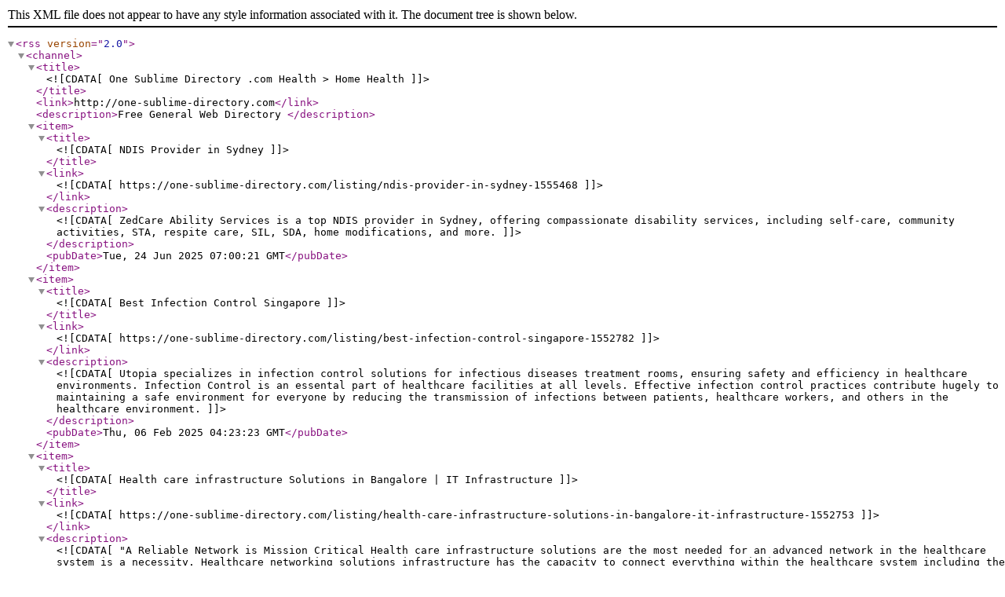

--- FILE ---
content_type: application/xml
request_url: https://one-sublime-directory.com/rss?c=175
body_size: 8452
content:
<?xml version="1.0" encoding="UTF-8"?>
<rss version="2.0">
    <channel>
        <title><![CDATA[One Sublime Directory .com Health > Home Health]]></title>
        <link>http://one-sublime-directory.com</link>
        <description>Free General Web Directory </description>
	        <item>
            <title><![CDATA[NDIS Provider in Sydney]]></title>
                <link><![CDATA[https://one-sublime-directory.com/listing/ndis-provider-in-sydney-1555468]]></link>
			                <description><![CDATA[ZedCare Ability Services is a top NDIS provider in Sydney, offering compassionate disability services, including self-care, community activities, STA, respite care, SIL, SDA, home modifications, and more.]]></description>
			            <pubDate>Tue, 24 Jun 2025 07:00:21 GMT</pubDate>
        </item>
	        <item>
            <title><![CDATA[Best Infection Control Singapore]]></title>
                <link><![CDATA[https://one-sublime-directory.com/listing/best-infection-control-singapore-1552782]]></link>
			                <description><![CDATA[Utopia specializes in infection control solutions for infectious diseases treatment rooms, ensuring safety and efficiency in healthcare environments. Infection Control is an essental part of healthcare facilities at all levels. Effective infection control practices contribute hugely to maintaining a safe environment for everyone by reducing the transmission of infections between patients, healthcare workers, and others in the healthcare environment.]]></description>
			            <pubDate>Thu, 06 Feb 2025 04:23:23 GMT</pubDate>
        </item>
	        <item>
            <title><![CDATA[Health care infrastructure Solutions in Bangalore | IT Infrastructure]]></title>
                <link><![CDATA[https://one-sublime-directory.com/listing/health-care-infrastructure-solutions-in-bangalore-it-infrastructure-1552753]]></link>
			                <description><![CDATA["A Reliable Network is Mission Critical
Health care infrastructure solutions are the most needed for an advanced network in the healthcare system is a necessity. Healthcare networking solutions infrastructure has the capacity to connect everything within the healthcare system including the medical equipment, patient information system as well as staff. This connectivity plays a vital role in making the entire thing patient-friendly. Every human life is important whether the emergency case comes at 10 a.m. or 3 a.m. The life of each patient depends on how well-organized the healthcare facility is and a well-connected network system ensures that they are user-friendly and organized."]]></description>
			            <pubDate>Wed, 05 Feb 2025 12:12:07 GMT</pubDate>
        </item>
	        <item>
            <title><![CDATA[Best Hospital In Hyderabad]]></title>
                <link><![CDATA[https://one-sublime-directory.com/listing/best-hospital-in-hyderabad-1552376]]></link>
			                <description><![CDATA[Jayanthi Hospitals offers expert healthcare services with advanced technology, compassionate care, and a commitment to your well being Trust us for quality treatment.]]></description>
			            <pubDate>Mon, 03 Feb 2025 08:40:52 GMT</pubDate>
        </item>
	        <item>
            <title><![CDATA[hospice las vegas]]></title>
                <link><![CDATA[https://one-sublime-directory.com/listing/hospice-las-vegas-1551543]]></link>
			                <description><![CDATA[Siena Hospice in Las Vegas is dedicated to providing compassionate end-of-life care for patients and their families. Our team of experienced professionals offers comprehensive services, ensuring comfort and dignity during challenging times. We understand the complexities of hospice care, focusing on personalized plans to meet each patient’s unique needs. Siena Hospice emphasizes emotional, spiritual, and physical support, creating a peaceful environment for those we serve.]]></description>
			            <pubDate>Wed, 29 Jan 2025 04:03:41 GMT</pubDate>
        </item>
	        <item>
            <title><![CDATA[Personal Care For Seniors At Home]]></title>
                <link><![CDATA[https://one-sublime-directory.com/listing/personal-care-for-seniors-at-home-1551362]]></link>
			                <description><![CDATA[Lakes Home Care provides personalized and compassionate services to support seniors in their own homes. From daily activities to hygiene and mobility assistance, every service promotes independence and comfort. Trust Lakes Home Care for reliable personal care for seniors at home, ensuring dignity and well-being in a safe, nurturing environment.]]></description>
			            <pubDate>Tue, 28 Jan 2025 04:10:30 GMT</pubDate>
        </item>
	        <item>
            <title><![CDATA[Best General Surgeon in Ahmedabad]]></title>
                <link><![CDATA[https://one-sublime-directory.com/listing/best-general-surgeon-in-ahmedabad-1550147]]></link>
			                <description><![CDATA[Dr. Alpesh Patel is widely recognized as one of the best general surgeon in Ahmedabad, known for his exceptional skills and compassionate patient care. With years of experience in the field, Dr. Patel specializes in performing a wide range of surgeries, including appendectomies, hernia repairs, gallbladder Stone Removals, Kidney Stone Removal, Pile/Fistual/Fissure Surgeries, Circumcision, and emergency procedures. His dedication to patient safety and well-being has earned him a stellar reputation in the medical community. Dr. Patelâ€™s surgical precision, combined with his personalized approach, ensures that each patient receives the highest quality of care. He stays up-to-date with the latest advancements in medical technology, providing cutting-edge treatments that lead to faster recovery and improved outcomes for his patients.

Currently, He is the director and Head General Surgeon at Tirtham Hospital. One is best general Surgical Hospital in Ahmedabad.]]></description>
			            <pubDate>Wed, 06 Nov 2024 18:48:38 GMT</pubDate>
        </item>
	        <item>
            <title><![CDATA[Best Home Physiotherapy at Home | Yadalamal]]></title>
                <link><![CDATA[https://one-sublime-directory.com/listing/best-home-physiotherapy-at-home-yadalamal-1548803]]></link>
			                <description><![CDATA[Yadalamal offers exceptional Best Home Physiotherapy at Home tailored to your specific needs. Our experienced physiotherapists develop personalized treatment plans to help you recover from injuries, manage chronic conditions, and improve your mobility. We prioritize your comfort and well-being, ensuring you receive the highest quality physiotherapy care in the familiar surroundings of your own home.]]></description>
			            <pubDate>Sat, 02 Nov 2024 00:07:31 GMT</pubDate>
        </item>
	        <item>
            <title><![CDATA[Physiotherapy Services in Dubai | Dubai | Yadalamal]]></title>
                <link><![CDATA[https://one-sublime-directory.com/listing/physiotherapy-services-in-dubai-dubai-yadalamal-1548802]]></link>
			                <description><![CDATA[Yadalamal offers comprehensive Physiotherapy Services in Dubai. Our experienced physiotherapists provide personalized treatment plans to help you recover from injuries, manage chronic conditions, and improve your mobility. We prioritize your comfort and well-being, ensuring you receive effective physiotherapy care in a familiar and supportive environment.]]></description>
			            <pubDate>Fri, 01 Nov 2024 23:53:00 GMT</pubDate>
        </item>
	        <item>
            <title><![CDATA[Professional Senior Care in Dubai: Reliable Elderly Services]]></title>
                <link><![CDATA[https://one-sublime-directory.com/listing/professional-senior-care-in-dubai-reliable-elderly-services-1547271]]></link>
			                <description><![CDATA[Yadalamal provides Professional Senior Care in Dubai, offering personalized services tailored to the unique needs of seniors. Our experienced caregivers focus on ensuring safety, comfort, and well-being, creating customized care plans that promote independence and enhance the quality of life. With Yadalamal, your loved ones receive compassionate, high-quality care, ensuring they feel supported and valued in every way.]]></description>
			            <pubDate>Sat, 26 Oct 2024 00:08:23 GMT</pubDate>
        </item>
	        <item>
            <title><![CDATA[STD Dubai: Comprehensive Services for Your Health]]></title>
                <link><![CDATA[https://one-sublime-directory.com/listing/std-dubai-comprehensive-services-for-your-health-1546979]]></link>
			                <description><![CDATA[Yadalamal is a leading healthcare center in Dubai specializing in STD Dubai and treatment. Our experienced team offers comprehensive services in a confidential and supportive environment. We prioritize accurate results and patient care, ensuring you receive the best possible support for your sexual health. Choose Yadalamal for reliable STD services in Dubai and take charge of your well-being today.]]></description>
			            <pubDate>Fri, 25 Oct 2024 01:40:26 GMT</pubDate>
        </item>
	        <item>
            <title><![CDATA[Dubai STD Test: Confidential Testing for Your Health]]></title>
                <link><![CDATA[https://one-sublime-directory.com/listing/dubai-std-test-confidential-testing-for-your-health-1546978]]></link>
			                <description><![CDATA[Yadalamal provides reliable and confidential Dubai STD Test, ensuring accurate results and expert medical care. Our experienced team offers comprehensive testing in a safe and private environment. Stay proactive about your health with Yadalamalâ€™s trusted STD test services in Dubai. Schedule your appointment today for quick, discreet, and professional testing tailored to your needs.]]></description>
			            <pubDate>Fri, 25 Oct 2024 01:21:52 GMT</pubDate>
        </item>
	        <item>
            <title><![CDATA[best homeopathy clinic in Hyderabad Shaikpet]]></title>
                <link><![CDATA[https://one-sublime-directory.com/listing/best-homeopathy-clinic-in-hyderabad-shaikpet-1545231]]></link>
			                <description><![CDATA[Discover Viswam Homeo Clinic, the best homeopathy clinic in Hyderabad Shaikpet. Offering expert homeopathic treatments for a variety of health conditions.]]></description>
			            <pubDate>Mon, 21 Oct 2024 14:39:02 GMT</pubDate>
        </item>
	        <item>
            <title><![CDATA[Top End of Life Care Service in Burton on Trent]]></title>
                <link><![CDATA[https://one-sublime-directory.com/listing/top-end-of-life-care-service-in-burton-on-trent-1544651]]></link>
			                <description><![CDATA[Home Comfort Healthcare is a reliable and affordable Compassionate end-of-life care service provider in Burton on Trent. We offer personalized support to ensure comfort, dignity, and quality of life for individuals and their families during this sensitive time.]]></description>
			            <pubDate>Fri, 18 Oct 2024 18:05:16 GMT</pubDate>
        </item>
	        <item>
            <title><![CDATA[A+ Home Care]]></title>
                <link><![CDATA[https://one-sublime-directory.com/listing/a+-home-care-1543918]]></link>
			                <description><![CDATA[A + Home Care Services, Inc is a leading provider of Home Care Services in Riverside, California. We offer skilled, compassionate, and customized in-home care services including: assistance with activities of daily living, light housekeeping, transportation services, and many more. With our services, we endeavor to help our clients stay at the comforts of their own home, rather than be transferred to a nursing home, a rehabilitation center, or a different facility.]]></description>
			            <pubDate>Wed, 16 Oct 2024 16:57:38 GMT</pubDate>
        </item>
	        <item>
            <title><![CDATA[Advantage Senior Care]]></title>
                <link><![CDATA[https://one-sublime-directory.com/listing/advantage-senior-care-1543907]]></link>
			                <description><![CDATA[It is our goal to maintain the independence of our clients in the environment where they feel most comfortable â€“ their homes! It doesnâ€™t matter how long you require care, whether itâ€™s just for a few hours a week or the entire 24 hours of the day. Advantage Senior Care is always here to be of service to you.]]></description>
			            <pubDate>Wed, 16 Oct 2024 16:33:18 GMT</pubDate>
        </item>
	        <item>
            <title><![CDATA[Harmony Care LLC]]></title>
                <link><![CDATA[https://one-sublime-directory.com/listing/harmony-care-llc-1543896]]></link>
			                <description><![CDATA[Harmony Care LLC is guided by the principle of customized care. This principle recognizes that care should reflect the individualâ€™s needs, values, and choices.]]></description>
			            <pubDate>Wed, 16 Oct 2024 16:21:38 GMT</pubDate>
        </item>
	        <item>
            <title><![CDATA[Caring Hands Adult Medical Daycare]]></title>
                <link><![CDATA[https://one-sublime-directory.com/listing/caring-hands-adult-medical-daycare-1543850]]></link>
			                <description><![CDATA[Our goal is to ensure that our program meets every individualâ€™s needs, based on their unique circumstance. Our highly trained staff provides the care and support that your loved one requires. We help by coordinating your loved oneâ€™s care, so you donâ€™t have to be overwhelmed when it comes to managing their health. This allows family members and caregivers receive respite and help that they need while knowing that their loved ones are in a safe and happy environment.]]></description>
			            <pubDate>Wed, 16 Oct 2024 14:37:34 GMT</pubDate>
        </item>
	        <item>
            <title><![CDATA[Advocare Hospice]]></title>
                <link><![CDATA[https://one-sublime-directory.com/listing/advocare-hospice-1543807]]></link>
			                <description><![CDATA[Advocare Hospice, Inc. provides an individualized program of physical, emotional, spiritual, and practical care for people in the last phases of a life-limiting illness, with an emphasis on control of pain and other symptoms.]]></description>
			            <pubDate>Wed, 16 Oct 2024 12:46:48 GMT</pubDate>
        </item>
	        <item>
            <title><![CDATA[Magellan Residential Care, Inc.]]></title>
                <link><![CDATA[https://one-sublime-directory.com/listing/magellan-residential-care-inc-1543799]]></link>
			                <description><![CDATA[Our mission at Magellan Residential Care is to foster our own quality care for each client by providing services and resources for their overall well-being.]]></description>
			            <pubDate>Wed, 16 Oct 2024 12:36:48 GMT</pubDate>
        </item>
	        <item>
            <title><![CDATA[Edmacy Home Care]]></title>
                <link><![CDATA[https://one-sublime-directory.com/listing/edmacy-home-care-1543729]]></link>
			                <description><![CDATA[We care for Edmacy employees so that they can care for you. It takes a team of considerate and responsible caregivers to make us one of the most respected home care providers in Pennsylvania. We want our company to be equipped with the right individuals, and it is our priority to carefully screen, conduct background checks, train, bond, insure and supervise our employees. To better our services, we also provide continuing education opportunities.]]></description>
			            <pubDate>Wed, 16 Oct 2024 09:04:18 GMT</pubDate>
        </item>
	        <item>
            <title><![CDATA[Home Health Consulting Services â€“ Amity Healthcare Group]]></title>
                <link><![CDATA[https://one-sublime-directory.com/listing/home-health-consulting-services-â€“-amity-healthcare-group-1538752]]></link>
			                <description><![CDATA[Amity Healthcare Group offers a range of products for home health and home care organizations, supporting daily operations, policies, procedures, processes, and documentation.
Phone - 303-690-2749]]></description>
			            <pubDate>Mon, 30 Sep 2024 09:47:18 GMT</pubDate>
        </item>
	        <item>
            <title><![CDATA[Cancer Treatment in Bangalore]]></title>
                <link><![CDATA[https://one-sublime-directory.com/listing/cancer-treatment-in-bangalore-1528018]]></link>
			                <description><![CDATA[Bangalore is home to some of the best cancer treatment centers in India, offering advanced care for various types of cancer. These hospitals are equipped with advanced technology and experienced oncologists who provide personalized treatment plans. From early detection to advanced therapies, the focus is on delivering comprehensive care that addresses both the physical and emotional needs of patients.

The treatment options available in Bangalore include surgery, chemotherapy, radiation therapy, immunotherapy, and targeted therapy. Each treatment plan is tailored to the individual, ensuring the best possible outcome. The city's hospitals are known for their multidisciplinary approach, bringing together specialists from different fields to collaborate on patient care.

In addition to medical treatments, Bangaloreâ€™s cancer centers also provide support services such as counseling, nutrition advice, and rehabilitation. These services are crucial in helping patients and their families navigate the challenges of cancer treatment. The holistic approach ensures that patients receive not only the best medical care but also the emotional and psychological support they need.

Choosing Bangalore for cancer treatment means access to top-notch medical care, cutting-edge technology, and a compassionate team dedicated to helping patients fight cancer. With a strong network of hospitals and healthcare professionals, Bangalore continues to be a leading destination for cancer treatment in India.]]></description>
			            <pubDate>Fri, 30 Aug 2024 14:36:50 GMT</pubDate>
        </item>
	        <item>
            <title><![CDATA[Limitless Hospice]]></title>
                <link><![CDATA[https://one-sublime-directory.com/listing/limitless-hospice-1527943]]></link>
			                <description><![CDATA[At Limitless Hospice, we are dedicated to providing compassionate and exceptional end-of-life care. Our mission is to honor and respect the unique journey of each individual, offering comfort, support, and guidance to patients and their families during difficult times. We strive to create a peaceful and comforting environment where every person feels valued â€“ and their physical, emotional, and spiritual needs are met with utmost care.]]></description>
			            <pubDate>Fri, 30 Aug 2024 12:15:32 GMT</pubDate>
        </item>
	        <item>
            <title><![CDATA[THEROLUCK LLC]]></title>
                <link><![CDATA[https://one-sublime-directory.com/listing/theroluck-llc-1527870]]></link>
			                <description><![CDATA[We envision a world where every individual experiences homecare with compassion, dignity, and tailored support, fostering a community of well-being. Our commitment is to pioneer innovative and personalized care solutions that transcend boundaries, empowering individuals to lead fulfilling lives. With a focus on excellence, inclusivity, and unwavering dedication, we aspire to redefine the standards of compassionate homecare, making a lasting positive impact on the lives we touch.]]></description>
			            <pubDate>Fri, 30 Aug 2024 09:55:58 GMT</pubDate>
        </item>
	        <item>
            <title><![CDATA[Best Gynaecological Oncologists in Calicut - IQRAA Hospital]]></title>
                <link><![CDATA[https://one-sublime-directory.com/listing/best-gynaecological-oncologists-in-calicut--iqraa-hospital-1527390]]></link>
			                <description><![CDATA[IQRAA Hospital has the honor of being home to some of the Best Gynaecological Oncologists in Calicut. Our professionally-trained team of highly skilled oncologists provides treatment following modern-day advancements and contemporary developments in medical science.  We want to make sure that every patient feels supported and at ease during their therapy. We intend to offer a superior quality of treatment in the region for all gynecological conditions. For expert advice and exceptional clinical care, please call us now at 04952379102.]]></description>
			            <pubDate>Thu, 29 Aug 2024 14:34:14 GMT</pubDate>
        </item>
	        <item>
            <title><![CDATA[SENIORS COMPANION SERVICE 24/7]]></title>
                <link><![CDATA[https://one-sublime-directory.com/listing/seniors-companion-service-247-1527337]]></link>
			                <description><![CDATA[Our mission at SENIORS COMPANION SERVICE 24/7 is to provide care, support, wellness, and safety. We assist with daily chores and routine activities in your home and alter care based on your needs.]]></description>
			            <pubDate>Thu, 29 Aug 2024 12:41:47 GMT</pubDate>
        </item>
	        <item>
            <title><![CDATA[Restorer Home Health Services LLC]]></title>
                <link><![CDATA[https://one-sublime-directory.com/listing/restorer-home-health-services-llc-1526338]]></link>
			                <description><![CDATA[Our mission is to deliver exceptional, client-focused, and reasonably priced home care services. We aim to empower our clients to live with dignity and independence within the comfort and security of their own homes. Through meticulous assessment of their individual needs and the careful placement of skilled, reliable, and empathetic personnel, we strive to meet each clientâ€™s unique requirements.]]></description>
			            <pubDate>Tue, 27 Aug 2024 13:40:53 GMT</pubDate>
        </item>
	        <item>
            <title><![CDATA[Best Gel For Back Pain]]></title>
                <link><![CDATA[https://one-sublime-directory.com/listing/best-gel-for-back-pain-1525935]]></link>
			                <description><![CDATA[Explore effective relief with Reset's Top Gel For Back Pain, providing soothing relief for back discomfort with our advanced formula.]]></description>
			            <pubDate>Mon, 26 Aug 2024 13:16:08 GMT</pubDate>
        </item>
	        <item>
            <title><![CDATA[Trusted Elderly Nursing Care in Dubai | Yadalamal Home Care]]></title>
                <link><![CDATA[https://one-sublime-directory.com/listing/trusted-elderly-nursing-care-in-dubai-yadalamal-home-care-1524022]]></link>
			                <description><![CDATA[Yadalamal Home HealthCare Center offers top-quality Elderly Nursing Care in Dubai, tailored to meet the specific needs of senior individuals. With a team of compassionate and skilled nurses, they provide professional medical care, medication management, and assistance in daily tasks. Dedicated to promoting well-being and comfort, Yadalamal ensures a nurturing and supportive environment for elderly individuals to thrive in their own homes.]]></description>
			            <pubDate>Wed, 21 Aug 2024 21:33:50 GMT</pubDate>
        </item>
	        <item>
            <title><![CDATA[Silvergate Adult Family Home]]></title>
                <link><![CDATA[https://one-sublime-directory.com/listing/silvergate-adult-family-home-1523770]]></link>
			                <description><![CDATA[After years in the corporate nursing world, we realized the need for more specialized and focused care. So, come on in and experience the difference today!]]></description>
			            <pubDate>Wed, 21 Aug 2024 07:48:32 GMT</pubDate>
        </item>
	        <item>
            <title><![CDATA[Sunshine Home Health Services, Inc.]]></title>
                <link><![CDATA[https://one-sublime-directory.com/listing/sunshine-home-health-services-inc-1523530]]></link>
			                <description><![CDATA[We offer home health services that will make your loved ones feel comfortable and happy as they go about their daily lives.]]></description>
			            <pubDate>Tue, 20 Aug 2024 12:57:38 GMT</pubDate>
        </item>
	        <item>
            <title><![CDATA[Physiotherapy Treatment in Pune]]></title>
                <link><![CDATA[https://one-sublime-directory.com/listing/physiotherapy-treatment-in-pune-1521584]]></link>
			                <description><![CDATA[Restore mobility and function with Physiotherapy Treatment in Pune at Priya Veda clinic. Our experienced physiotherapists provide personalized rehabilitation programs to address musculoskeletal issues, injuries, and chronic pain. Trust Priya Veda for effective physiotherapy solutions tailored to your needs in Pune.]]></description>
			            <pubDate>Fri, 16 Aug 2024 08:29:01 GMT</pubDate>
        </item>
	        <item>
            <title><![CDATA[Elder Care Placement Agency in Utah | CarePatrol]]></title>
                <link><![CDATA[https://one-sublime-directory.com/listing/elder-care-placement-agency-in-utah-carepatrol-1520674]]></link>
			                <description><![CDATA[CarePatrol is an elder care placement agency in Utah that specializes in helping families find the best care solutions for their loved ones. They provide personalized assistance in locating suitable assisted living, independent living, memory care, and other elder care options. Their services include comprehensive assessments, facility recommendations, and guidance throughout the selection and transition process to ensure a smooth and supportive move. For more information, call (801) 717-9328.]]></description>
			            <pubDate>Wed, 14 Aug 2024 10:34:02 GMT</pubDate>
        </item>
	        <item>
            <title><![CDATA[Top 10 Mental Health Hospitals in India | Best Psychiatrist in India]]></title>
                <link><![CDATA[https://one-sublime-directory.com/listing/top-10-mental-health-hospitals-in-india-best-psychiatrist-in-india-1519703]]></link>
			                <description><![CDATA[Find India's top psychiatric hospitals offering affordable therapy for emotional, psychological, relationship, addiction, learning disability, and more. Get expert care now]]></description>
			            <pubDate>Mon, 12 Aug 2024 17:36:41 GMT</pubDate>
        </item>
	        <item>
            <title><![CDATA[Best Multispeciality Hospital in Bangalore | Suguna Hospital]]></title>
                <link><![CDATA[https://one-sublime-directory.com/listing/best-multispeciality-hospital-in-bangalore-suguna-hospital-1519561]]></link>
			                <description><![CDATA[Suguna Hospital is the best hospital in Bangalore and offers world-class healthcare at affordable prices. We provide exceptional medical care with clinical expertise and cutting-edge technology.]]></description>
			            <pubDate>Mon, 12 Aug 2024 12:57:49 GMT</pubDate>
        </item>
	        <item>
            <title><![CDATA[Home Health Care Services In London]]></title>
                <link><![CDATA[https://one-sublime-directory.com/listing/home-health-care-services-in-london-1518046]]></link>
			                <description><![CDATA[Explore top-tier home health care services in London, Ontario at The Refuge. Trusted professionals offering tailored care for your needs.]]></description>
			            <pubDate>Fri, 09 Aug 2024 17:04:29 GMT</pubDate>
        </item>
	        <item>
            <title><![CDATA[Natural Ways to Detox Liver and Kidneys: Strategies for Wellness]]></title>
                <link><![CDATA[https://one-sublime-directory.com/listing/natural-ways-to-detox-liver-and-kidneys-strategies-for-wellness-1517884]]></link>
			                <description><![CDATA[Explore effective natural methods to detox your liver and kidneys. Learn about herbal remedies, dietary changes, lifestyle adjustments, and mindfulness practices designed to support optimal organ function and overall well-being. Enhance your bodyâ€™s natural detoxification processes with these strategies and promote better health maintenance.]]></description>
			            <pubDate>Fri, 09 Aug 2024 12:09:41 GMT</pubDate>
        </item>
	        <item>
            <title><![CDATA[Ear Correction Surgery]]></title>
                <link><![CDATA[https://one-sublime-directory.com/listing/ear-correction-surgery-1517197]]></link>
			                <description><![CDATA[Ear Correction Surgery in Lucknow area city, Find list of No1 Doctors, Surgeons and Hospital information, low cost with address and contact Numbers.]]></description>
			            <pubDate>Thu, 08 Aug 2024 10:02:14 GMT</pubDate>
        </item>
	        <item>
            <title><![CDATA[Expert Laparoscopic Hernia Surgery in Delhi: Minimally Invasive Solution]]></title>
                <link><![CDATA[https://one-sublime-directory.com/listing/expert-laparoscopic-hernia-surgery-in-delhi-minimally-invasive-solution-1510646]]></link>
			                <description><![CDATA[Explore Laparoscopic Hernia Surgery in Delhi with Plusify HealthCare, offering a minimally invasive solution for effective hernia repair. Plusify HealthCare connects you with top Delhi clinics renowned for their advanced techniques and expert surgeons. Experience quicker recovery and minimal discomfort through state-of-the-art laparoscopic procedures facilitated by trusted professionals in Delhi.]]></description>
			            <pubDate>Sat, 27 Jul 2024 10:16:56 GMT</pubDate>
        </item>
	        <item>
            <title><![CDATA[Severn Vale Home Care in Worcester and Surrounding Areas]]></title>
                <link><![CDATA[https://one-sublime-directory.com/listing/severn-vale-home-care-in-worcester-and-surrounding-areas-1510296]]></link>
			                <description><![CDATA[Severn Vale Home Care provides compassionate and personalised home care services in Worcester, Malvern, and Hereford, England, ensuring quality & support.]]></description>
			            <pubDate>Fri, 26 Jul 2024 20:35:59 GMT</pubDate>
        </item>
	        <item>
            <title><![CDATA[tissue paper in pakistan]]></title>
                <link><![CDATA[https://one-sublime-directory.com/listing/tissue-paper-in-pakistan-1510293]]></link>
			                <description><![CDATA[WBM Tissue Paper offers the best tissue paper in Pakistan, providing superior quality and softness. Whether you're looking for tissue rolls, toilet roll paper, or tissue paper for everyday use, WBM has you covered.]]></description>
			            <pubDate>Fri, 26 Jul 2024 20:25:51 GMT</pubDate>
        </item>
	        <item>
            <title><![CDATA[Paradise Care Agency]]></title>
                <link><![CDATA[https://one-sublime-directory.com/listing/paradise-care-agency-1509369]]></link>
			                <description><![CDATA[Paradise Care Agency is committed to providing high-quality domiciliary and home care services, emphasizing the well-being, safety, and dignity of elderly and disabled individuals. With an experienced team of caregivers and medical experts, we offer tailored support and exceptional care for clients at all life stages. Our goal is to enrich quality of life through trustworthy, empathetic, and personalized private home care services.]]></description>
			            <pubDate>Wed, 24 Jul 2024 14:27:41 GMT</pubDate>
        </item>
	        <item>
            <title><![CDATA[Ayurvedic Treatment for Piles at sushain]]></title>
                <link><![CDATA[https://one-sublime-directory.com/listing/ayurvedic-treatment-for-piles-at-sushain-1509049]]></link>
			                <description><![CDATA[Ayurvedic treatment for Piles & hemorrhoids includes natural remedies such as Triphala, which aids digestion and relieves constipation. Herbs like Guggul reduce inflammation and pain, and Haritaki aids in bowel movements. Regular use of these remedies can provide effective relief from hemorrhoids.]]></description>
			            <pubDate>Tue, 23 Jul 2024 15:11:56 GMT</pubDate>
        </item>
	        <item>
            <title><![CDATA[Home Health QA Services: Boost Accuracy, Maximize Reimbursement]]></title>
                <link><![CDATA[https://one-sublime-directory.com/listing/home-health-qa-services-boost-accuracy-maximize-reimbursement-1508962]]></link>
			                <description><![CDATA[Cliniqon: Home Health QA for Top-Notch Accuracy & Maximum Reimbursement. Reduce errors, boost profits with our trusted QA services. Cliniqon's expert Home Health QA & OASIS review ensures accurate claims processing and optimal financial performance for your agency.]]></description>
			            <pubDate>Tue, 23 Jul 2024 11:12:30 GMT</pubDate>
        </item>
	

    </channel>
</rss>